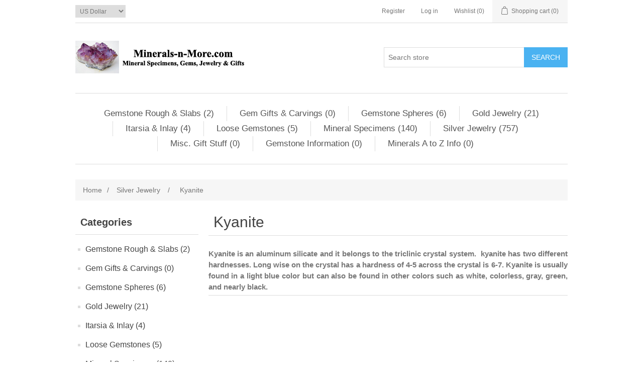

--- FILE ---
content_type: text/html; charset=utf-8
request_url: http://2525-11018.el-alt.com/kyanite-silver-jewelry
body_size: 13269
content:
<!DOCTYPE html><html lang=en class=html-category-page><head><title>Minerals-N-More.com | Rare Mineral Specimens for sale. Silver Jewelry set with the gemstone Kyanite</title><meta charset=UTF-8><meta name=description content="Silver Jewelry set with the gemstone Kyanite"><meta name=keywords content="kyanite,silver,jewelry,for sale"><meta name=generator content=nopCommerce><meta name=viewport content="width=device-width, initial-scale=1"><link href=/bundles/r3_arn7lqlgkkb-enyo4ix8teuduv8r_tawcmcuc_xk.min.css rel=stylesheet><body><div class=ajax-loading-block-window style=display:none></div><div id=dialog-notifications-success title=Notification style=display:none></div><div id=dialog-notifications-error title=Error style=display:none></div><div id=dialog-notifications-warning title=Warning style=display:none></div><div id=bar-notification class=bar-notification-container data-close=Close></div><!--[if lte IE 8]><div style=clear:both;height:59px;text-align:center;position:relative><a href=http://www.microsoft.com/windows/internet-explorer/default.aspx target=_blank> <img src=/Themes/DefaultClean/Content/images/ie_warning.jpg height=42 width=820 alt="You are using an outdated browser. For a faster, safer browsing experience, upgrade for free today."> </a></div><![endif]--><div class=master-wrapper-page><div class=header><div class=header-upper><div class=header-selectors-wrapper><div class=currency-selector><select id=customerCurrency name=customerCurrency onchange=setLocation(this.value) aria-label="Currency selector"><option selected value="http://2525-11018.el-alt.com/changecurrency/1?returnUrl=%2Fkyanite-silver-jewelry">US Dollar<option value="http://2525-11018.el-alt.com/changecurrency/6?returnUrl=%2Fkyanite-silver-jewelry">Euro</select></div></div><div class=header-links-wrapper><div class=header-links><ul><li><a href="/register?returnUrl=%2Fkyanite-silver-jewelry" class=ico-register>Register</a><li><a href="/login?returnUrl=%2Fkyanite-silver-jewelry" class=ico-login>Log in</a><li><a href=/wishlist class=ico-wishlist> <span class=wishlist-label>Wishlist</span> <span class=wishlist-qty>(0)</span> </a><li id=topcartlink><a href=/cart class=ico-cart> <span class=cart-label>Shopping cart</span> <span class=cart-qty>(0)</span> </a></ul></div><div id=flyout-cart class=flyout-cart><div class=mini-shopping-cart><div class=count>You have no items in your shopping cart.</div></div></div></div></div><div class=header-lower><div class=header-logo><a href="/"> <img alt=Minerals-n-More.com src=http://minerals-n-more.com/Themes/DefaultClean/Content/images/logo.png> </a></div><div class="search-box store-search-box"><form method=get id=small-search-box-form action=/search><input type=text class=search-box-text id=small-searchterms autocomplete=off name=q placeholder="Search store" aria-label="Search store"> <input type=submit class="button-1 search-box-button" value=Search></form></div></div></div><div class=header-menu><ul class="top-menu notmobile"><li><a href=/gemstone-rough-slabs>Gemstone Rough &amp; Slabs (2) </a><div class=sublist-toggle></div><ul class="sublist first-level"><li><a href=/agates-rough-slab>Agates (0) </a><li><a href=/jasper-gemstone-rough-slab-slices>Jaspers (0) </a><li><a href=/semi-precious-gemstone-rough-slabs>Gemstone - Other (2) </a></ul><li><a href=/gemstone-gifts>Gem Gifts &amp; Carvings (0) </a><li><a href=/gemstone-spheres>Gemstone Spheres (6) </a><div class=sublist-toggle></div><ul class="sublist first-level"><li><a href=/agate>Agate (0) </a><li><a href=/jasper-gemstone-spheres>Jasper (1) </a><li><a href=/sphere-obsidian-for-sale>Obsydian (0) </a><li><a href=/gemstone-spheres-for-sale>Other (1) </a><li><a href=/sphere-petrified-wood-for-sale>Petrified Wood (0) </a><li><a href=/quartz-spheres>Quartz (4) </a></ul><li><a href=/gold-jewelry-for-sale>Gold Jewelry (21) </a><div class=sublist-toggle></div><ul class="sublist first-level"><li><a href=/gold-jewelry-agate>Agate (1) </a><li><a href=/gold-jewelry-amethyst-for-sale>Amethyst (2) </a><li><a href=/gold-jewelry-azurite-malachite-chrysocolla-for-sale>Azurite, Malachite, Chrysocolla (2) </a><li><a href=/gold-jewelry-citrine-yellow-quartz-for-sale>Citrine &amp; Yellow Quartz (2) </a><li><a href=/gold-jewelry-druzy-for-sale>Druzy (1) </a><li><a href=/gold-jewelry-fire-opal-for-sale>Fire Opal (1) </a><li><a href=/gold-jewelry-garnet>Garnet (1) </a><li><a href=/gold-chains>Gold Chains (0) </a><li><a href=/gold-jewelry-included-quartz>Included &amp; Other Quartz (1) </a><li><a href=/gold-jewelry-lolite>Iolite (1) </a><li><a href=/gold-jewelry-jasper>Jasper (1) </a><li><a href=/gold-jewelry-lapis>Lapis (1) </a><li><a href=/gold-jewelry-sapphire-for-sale>Sapphire (2) </a><li><a href=/sunstone>Sunstone (1) </a><li><a href=/gold-jewelry-tanzanite>Tanzanite (2) </a><li><a href=/tiger-eye-tiger-iron-pietersite>Tiger Eye Tiger Iron Pietersite (1) </a><li><a href=/gold-jewelry-topaz>Topaz (1) </a><li><a href=/gold-jewelry-gemstone-turquoise>Turquoise (0) </a></ul><li><a href=/intarsia-and-inlay>Itarsia &amp; Inlay (4) </a><div class=sublist-toggle></div><ul class="sublist first-level"><li><a href=/gold-intarsia-inlay>Gold Intarsia &amp; Inlay (0) </a><li><a href=/intarsia-gemstones>Intarsia Gemstones (0) </a><li><a href=/silver-jewelry-intarsia-inlay>Silver Intarsia &amp; Inlay (4) </a></ul><li><a href=/loose-gemstones>Loose Gemstones (5) </a><div class=sublist-toggle></div><ul class="sublist first-level"><li><a href=/agate-cabs>Agate Cabs (3) </a><li><a href=/fire-stones>Fire Stones (0) </a><li><a href=/included-quartz>Included Quartz (0) </a><li><a href=/jasper-cabs>Jasper Cabs (1) </a><li><a href=/other-cabs>Other Cabs (1) </a><li><a href=/star-stones>Star Stones (0) </a><li><a href=/faceted-gems-a-h>Faceted Gems (A-H) (0) </a><li><a href=/faceted-gems-i-q>Faceted Gems (I-Q) (0) </a><li><a href=/faceted-gems-r-z>Faceted Gems (R-Z) (0) </a></ul><li><a href=/mineral-specimens>Mineral Specimens (140) </a><div class=sublist-toggle></div><ul class="sublist first-level"><li><a href=/rare-mineral-specimens-a-b>Minerals (A &amp; B) (23) </a><li><a href=/mineral-specimens-c-d-e>Minerals (C, D, E) (38) </a><li><a href=/mineral-specimens-f-g-h>Minerals (F, G, H) (19) </a><li><a href=/mineral-specimens-i-j-k>Minerals (I, J, K) (4) </a><li><a href=/mineral-specimens-l-m-n>Minerals (L, M, N) (10) </a><li><a href=/mineral-specimens-o-p-q>Minerals (O, P, Q) (33) </a><li><a href=/mineral-specimens-r-s-t>Minerals (R, S, T) (21) </a><li><a href=/mineral-specimens-u-v-w>Minerals (U, V, W) (7) </a><li><a href=/mineral-specimens-x-y-z>Minerals (X, Y, Z) (9) </a></ul><li><a href=/silver-jewelry-for-sale>Silver Jewelry (757) </a><div class=sublist-toggle></div><ul class="sublist first-level"><li><a href=/silver-jewelry-agate-for-sale>Agates (224) </a><div class=sublist-toggle></div><ul class=sublist><li><a href=/african-blue-lace-agate-silver-jewelry>African Blue Lace Agate (2) </a><li><a href=/silver-jewelry-botswana-agate>African Botswana Agate (7) </a><li><a href=/arizona-bloody-basin-plume-agate>Arizona Bloody Basin Plume Agate (5) </a><li><a href=/black-and-white-banded-agate-silver-pendant>Black and White Banded Agate (2) </a><li><a href=/brazillian-agate-silver-jewelry>Brazillian Agate (1) </a><li><a href=/silver-jewelry-california-calico-rose-agate>California Calico Rose Agate (2) </a><li><a href=/california-paul-bunyan-agate-silver-jewelry>California Paul Bunyan Agate (8) </a><li><a href=/carnelian-agate-silverjewelry>Carnelian Agate (0) </a><li><a href=/condor-agate-argentina-silver-jewelry>Condor Agate Argentina (3) </a><li><a href=/dendritic-agatejewelrysilver>Dendritic Agate (11) </a><li><a href=/idaho-graveyard-point-agate-silver-jewelry>Idaho &amp; Oregon Plume Agate (5) </a><li><a href=/idaho-prudent-man-plume-agate>Idaho Prudent Man Agate (21) </a><li><a href=/idaho-regency-rose-plume-agate-silver-jewelry>Idaho Regency Rose Plume Agate (16) </a><li><a href=/silver-jewelry-lake-superior-agate>Lake Superior Agate (2) </a><li><a href=/mexican-aqua-nueva-agate-silver-jewelry>Mexican Aqua Nueva Agate (4) </a><li><a href=/mexican-flame-agate-silver-jewelry>Mexican Flame Agate (13) </a><li><a href=/silver-jewelry-mexican-crazy-lace-agate>Mexican Crazy Lace Agate (23) </a><li><a href=/silver-jewelry-mexican-laguna-agate>Mexican Laguna Agate (5) </a><li><a href=/miscellaneous-agate-silver-jewelry>Miscellaneous Agate (1) </a><li><a href=/silver-jewelry-moss-agate>Miscellaneous Moss Agate (2) </a><li><a href=/montana-dryhead-agate-silver-jewelry>Montana Dryhead Agate (22) </a><li><a href=/montana-moss-agate-silver-jewelry>Montana Moss Agate (32) </a><li><a href=/silver-jewelry-oregon-eagle-rock-plume-agate>Oregon Eagle Rock Plume (1) </a><li><a href=/silver-jewelry-oregon-polka-dot-agate>Oregon Polka Dot Agate (0) </a><li><a href=/silver-jewelry-oregon-thunder-egg-thunderegg>Oregon Thunder Egg (14) </a><li><a href=/silver-jewelry-priday-plume-agate>Priday Plume Agate (0) </a><li><a href=/texas-woodward-ranch-agate>Texas Woodward Ranch Agate (11) </a></ul><li><a href=/black-onyx>Black Onyx (11) </a><li><a href=/chalcedony>Chalcedony (0) </a><li><a href=/chrysocolla-silver-jewelry>Chrysocolla (26) </a><li><a href=/chrysophrase>Chrysophrase (1) </a><li><a href=/covelite-silver-jewelry>Covelite (0) </a><li><a href=/death-valley-indian-paint-rock>Death Valley Indian Paint Rock (2) </a><li><a href=/druzy-gemstones>Druzy Gemstones (0) </a><li><a href=/fossilized-gems-silver-jewelry>Fossilized &amp; Petrified Gems (33) </a><div class=sublist-toggle></div><ul class=sublist><li><a href=/silver-jewelry-arizona-petrified-wood>Arizona Petrified Wood (0) </a><li><a href=/fossilized-coral-algae-silver-jewelry>Fossilized Coral &amp; Algae (9) </a><li><a href=/silver-jewelry-petrified-wood>Petrified Wood (11) </a><li><a href=/utah-agatized-fossilized-dinosaur-bone-silverjewelry>Utah Dinosaur Bone (13) </a></ul><li><a href=/australian-gaspyite-silver-jewelry>Gaspyite (0) </a><li><a href=/silver-jewelry-gemstones-chatoyant>Gemstones with Chatoyancy (39) </a><div class=sublist-toggle></div><ul class=sublist><li><a href=/aventurine>Aventurine (0) </a><li><a href=/russian-charoite-silver-jewelry>Russian Charoite (1) </a><li><a href=/gemstone-russian-seraphinite-silver-pendant>Russian Seraphinite (7) </a><li><a href=/sunstone-moonstone-labradorite>Sunstone Moonstone &amp; Labradorite (5) </a><li><a href=/silver-jewelry-tiger-eye-tiger-iron-pitersite-silkstone2>Tiger Eye, Tiger Iron, Pitersite &amp; Silkstone (26) </a></ul><li><a href=/gold-stone-other-glass>Gold Stone &amp; Other Glass (1) </a><li><a href=/hematite>Hematite (0) </a><li><a href=/silver-jewelry-howlite>Howlite (0) </a><li><a href=/lolite-2>Iolite (0) </a><li><a href=/jade>Jade (1) </a><li><a href=/jaspers-silver-jewelry>Jaspers (319) </a><div class=sublist-toggle></div><ul class=sublist><li><a href=/gemstone-jaspagate-silver-jewelry>JaspAgates (4) </a><li><a href=/african-queen-jasper-silver-jewelry>African Queen Jasper (1) </a><li><a href=/arizona-burrow-creek-jasper-silver-jewelry>Arizona Burrow Creek Jasper (2) </a><li><a href=/arizona-mushroom-jasper-silver-jewelry>Arizona Mushroom Jasper (9) </a><li><a href=/australian-mookaite-jasper-silver-jewelry>Australian Mookaite Jasper (3) </a><li><a href=/australian-rain-forest-jasper-silver-jewelry>Australian Rain Forest Jasper (9) </a><li><a href=/australian-noreena-jasper>Australian Noreena Jasper (3) </a><li><a href=/pilbara-jasper>Australian Pilbara Jasper (2) </a><li><a href=/gemstone-bloodstone-sterling-silver>Bloodstone (13) </a><li><a href=/brecciated-jasper-silver-jewelry>Brecciated Jasper (4) </a><li><a href=/oregon-carrisite-morrisonite-jasper-silver-jewelry>Carrisite &amp; Morrisonite Jaspers (47) </a><li><a href=/chinese-coffee-bean-jasper-silver-jewelry>Chinese Coffee Bean Jasper (4) </a><li><a href=/chinese-paint-brush-jasper-silver-jewelry>Chinese Paint Brush Jasper (2) </a><li><a href=/chinese-red-creek-jasper>Chinese Red Creek Jasper (14) </a><li><a href=/green-yellow-jasper>Green &amp; Yellow Jasper (3) </a><li><a href=/idaho-bruneau-jasper-silver-jewelry>Idaho Bruneau Jasper (27) </a><li><a href=/idaho-willow-creek-silver-jewelry>Idaho Willow Creek (7) </a><li><a href=/indian-king-cobra-jasper-silver-jewelry>Indian King Cobra Jasper (2) </a><li><a href=/madagascar-jaspers-silver-jewelry>Madagascar Jaspers (5) </a><li><a href=/madagascar-ocean-jasper-sailver-jewelry>Madagascar Ocean Jasper (13) </a><li><a href=/mexican-butterfly-wing-jasper>Mexican Butterfly Wing Jasper (5) </a><li><a href=/mexican-fantasy-jasper-silver-jewelry>Mexican Fantasy Jasper (3) </a><li><a href=/mexican-imperial-jasper-silver-jewelry>Mexican Imperial Jasper (23) </a><li><a href=/miscellaneous-jasper-silver-jewelry>Miscellaneous Jasper (2) </a><li><a href=/california-morgan-hill-poppy-jasper>Morgan Hill Poppy Jasper (2) </a><li><a href=/new-mexico-apache-jasper-silver-jewelry>New Mexico Apache Jasper (21) </a><li><a href=/oregon-biggs-jasper-silver-jewelry>Oregon Biggs Jasper (8) </a><li><a href=/oregon-deschutes-picture-jasper-silver-jewelry>Oregon Deschutes Jasper (14) </a><li><a href=/owyhee-picture-jasper-silver-jewelry>Owyhee Picture Jasper (67) </a></ul><li><a href=/kyanite-silver-jewelry>Kyanite (0) </a><li><a href=/lapis-2>Lapis (1) </a><li><a href=/magnesite>Magnesite (0) </a><div class=sublist-toggle></div><ul class=sublist><li><a href=/arizona-wild-horse-magnesite>Arizona Wild Horse Magnesite (0) </a></ul><li><a href=/malachite-silver-jewelry>Malachite (7) </a><li><a href=/mexican-tabasco-geode>Mexican Tabasco Geode (0) </a><li><a href=/mixed-stone-jewelry>Mixed Stones (3) </a><li><a href=/obsidian>Obsidian (4) </a><div class=sublist-toggle></div><ul class=sublist><li><a href=/mahogany-obsidian-silver-jewelry>Mahogany Obsidian (3) </a><li><a href=/snowflake-obsidian>Snowflake Obsidian (1) </a></ul><li><a href=/organic-gems>Organic Gems (3) </a><div class=sublist-toggle></div><ul class=sublist><li><a href=/amber>Amber (1) </a><li><a href=/coral-shell>Coral &amp; Shell (1) </a><li><a href=/peral>Peral (1) </a><li><a href=/bone-ivory>Bone &amp; Ivory (0) </a></ul><li><a href=/opal-silver-jewelry>Opal (6) </a><div class=sublist-toggle></div><ul class=sublist><li><a href=/common-opal-silver-jewelry>Common Opal (4) </a><li><a href=/created-opal>Created Opal (0) </a><li><a href=/precious-opal-silver-jewelry>Precious Opal (2) </a></ul><li><a href=/picasso-marble-silver-jewelry>Picasso Marble (15) </a><li><a href=/prehnite>Prehnite (0) </a><li><a href=/quartz-2>Quartz (5) </a><div class=sublist-toggle></div><ul class=sublist><li><a href=/amethyst-silver-jewelry>Amethyst (4) </a><li><a href=/citrine-sterling-jewelry>Citrine (1) </a><li><a href=/clear-or-white-quartz>Crystal Quartz (0) </a><li><a href=/included-quartz-3>Included Quartz (0) </a><li><a href=/prasiolite>Prasiolite (0) </a><li><a href=/rose-quartz>Rose Quartz (0) </a><li><a href=/sacred-seven-quartz>Sacred Seven Quartz (0) </a><li><a href=/smoke-quartz>Smoke Quartz (0) </a></ul><li><a href=/gemstone-pink-rhodochrocite-silver-sterling-925-jewelry>Rhodochrocite (5) </a><li><a href=/rhodonite>Rhodonite (2) </a><li><a href=/gemstone-rhyolite-silver-jewelry>Rhyolite (7) </a><div class=sublist-toggle></div><ul class=sublist><li><a href=/mexico-birdseye-rhyolite-silver-jewelry>Mexican Birdseye Rhyolite (3) </a><li><a href=/oregon-ochoco-birdseye-rhyolite>Ochoco Birdseye Rhyolite (2) </a><li><a href=/montana-wonder-stone-silver-jewelry>Wonder Stone (2) </a></ul><li><a href=/ruby-zoisite>Ruby &amp; Zoisite (0) </a><li><a href=/septarian-gronates>Septarian Gronates (0) </a><li><a href=/silver-chains>Silver Chains (0) </a><li><a href=/silver-no-stones>Silver No Stones (0) </a><li><a href=/gemstone-sodalite-silver-jewelry>Sodalite (3) </a><li><a href=/star-stones-2>Star Stones (0) </a><li><a href=/gemstonesugilite-silver-jewelry>Sugilite (0) </a><li><a href=/gemstone-utah-tiffany-stone-silver-jewelry>Tiffany Stone (10) </a><li><a href=/sterling-silver-jewelry-turquoise-2>Turquoise (23) </a><div class=sublist-toggle></div><ul class=sublist><li><a href=/turquoise-american>Turquoise American (12) </a><li><a href=/turquoise-chinese>Turquoise Chinese (6) </a><li><a href=/turquoise-miscelaneous>Turquoise Misc (1) </a><li><a href=/turquoise-tibetan>Turquoise Tibetan (4) </a></ul><li><a href=/unakite>Unakite (10) </a><li><a href=/variscite-silver-jewelry>Variscite (1) </a><li><a href=/silver-pendant-variquoise-nevada>Variquoise (1) </a><li><a href=/wascoite-silver-jewelry>Wascoite (0) </a></ul><li><a href=/misc-gift-stuff>Misc. Gift Stuff (0) </a><li><a href=/gemstone-information>Gemstone Information (0) </a><li><a href=/minerals-a-to-z-info>Minerals A to Z Info (0) </a></ul><div class=menu-toggle>Categories</div><ul class="top-menu mobile"><li><a href=/gemstone-rough-slabs>Gemstone Rough &amp; Slabs (2) </a><div class=sublist-toggle></div><ul class="sublist first-level"><li><a href=/agates-rough-slab>Agates (0) </a><li><a href=/jasper-gemstone-rough-slab-slices>Jaspers (0) </a><li><a href=/semi-precious-gemstone-rough-slabs>Gemstone - Other (2) </a></ul><li><a href=/gemstone-gifts>Gem Gifts &amp; Carvings (0) </a><li><a href=/gemstone-spheres>Gemstone Spheres (6) </a><div class=sublist-toggle></div><ul class="sublist first-level"><li><a href=/agate>Agate (0) </a><li><a href=/jasper-gemstone-spheres>Jasper (1) </a><li><a href=/sphere-obsidian-for-sale>Obsydian (0) </a><li><a href=/gemstone-spheres-for-sale>Other (1) </a><li><a href=/sphere-petrified-wood-for-sale>Petrified Wood (0) </a><li><a href=/quartz-spheres>Quartz (4) </a></ul><li><a href=/gold-jewelry-for-sale>Gold Jewelry (21) </a><div class=sublist-toggle></div><ul class="sublist first-level"><li><a href=/gold-jewelry-agate>Agate (1) </a><li><a href=/gold-jewelry-amethyst-for-sale>Amethyst (2) </a><li><a href=/gold-jewelry-azurite-malachite-chrysocolla-for-sale>Azurite, Malachite, Chrysocolla (2) </a><li><a href=/gold-jewelry-citrine-yellow-quartz-for-sale>Citrine &amp; Yellow Quartz (2) </a><li><a href=/gold-jewelry-druzy-for-sale>Druzy (1) </a><li><a href=/gold-jewelry-fire-opal-for-sale>Fire Opal (1) </a><li><a href=/gold-jewelry-garnet>Garnet (1) </a><li><a href=/gold-chains>Gold Chains (0) </a><li><a href=/gold-jewelry-included-quartz>Included &amp; Other Quartz (1) </a><li><a href=/gold-jewelry-lolite>Iolite (1) </a><li><a href=/gold-jewelry-jasper>Jasper (1) </a><li><a href=/gold-jewelry-lapis>Lapis (1) </a><li><a href=/gold-jewelry-sapphire-for-sale>Sapphire (2) </a><li><a href=/sunstone>Sunstone (1) </a><li><a href=/gold-jewelry-tanzanite>Tanzanite (2) </a><li><a href=/tiger-eye-tiger-iron-pietersite>Tiger Eye Tiger Iron Pietersite (1) </a><li><a href=/gold-jewelry-topaz>Topaz (1) </a><li><a href=/gold-jewelry-gemstone-turquoise>Turquoise (0) </a></ul><li><a href=/intarsia-and-inlay>Itarsia &amp; Inlay (4) </a><div class=sublist-toggle></div><ul class="sublist first-level"><li><a href=/gold-intarsia-inlay>Gold Intarsia &amp; Inlay (0) </a><li><a href=/intarsia-gemstones>Intarsia Gemstones (0) </a><li><a href=/silver-jewelry-intarsia-inlay>Silver Intarsia &amp; Inlay (4) </a></ul><li><a href=/loose-gemstones>Loose Gemstones (5) </a><div class=sublist-toggle></div><ul class="sublist first-level"><li><a href=/agate-cabs>Agate Cabs (3) </a><li><a href=/fire-stones>Fire Stones (0) </a><li><a href=/included-quartz>Included Quartz (0) </a><li><a href=/jasper-cabs>Jasper Cabs (1) </a><li><a href=/other-cabs>Other Cabs (1) </a><li><a href=/star-stones>Star Stones (0) </a><li><a href=/faceted-gems-a-h>Faceted Gems (A-H) (0) </a><li><a href=/faceted-gems-i-q>Faceted Gems (I-Q) (0) </a><li><a href=/faceted-gems-r-z>Faceted Gems (R-Z) (0) </a></ul><li><a href=/mineral-specimens>Mineral Specimens (140) </a><div class=sublist-toggle></div><ul class="sublist first-level"><li><a href=/rare-mineral-specimens-a-b>Minerals (A &amp; B) (23) </a><li><a href=/mineral-specimens-c-d-e>Minerals (C, D, E) (38) </a><li><a href=/mineral-specimens-f-g-h>Minerals (F, G, H) (19) </a><li><a href=/mineral-specimens-i-j-k>Minerals (I, J, K) (4) </a><li><a href=/mineral-specimens-l-m-n>Minerals (L, M, N) (10) </a><li><a href=/mineral-specimens-o-p-q>Minerals (O, P, Q) (33) </a><li><a href=/mineral-specimens-r-s-t>Minerals (R, S, T) (21) </a><li><a href=/mineral-specimens-u-v-w>Minerals (U, V, W) (7) </a><li><a href=/mineral-specimens-x-y-z>Minerals (X, Y, Z) (9) </a></ul><li><a href=/silver-jewelry-for-sale>Silver Jewelry (757) </a><div class=sublist-toggle></div><ul class="sublist first-level"><li><a href=/silver-jewelry-agate-for-sale>Agates (224) </a><div class=sublist-toggle></div><ul class=sublist><li><a href=/african-blue-lace-agate-silver-jewelry>African Blue Lace Agate (2) </a><li><a href=/silver-jewelry-botswana-agate>African Botswana Agate (7) </a><li><a href=/arizona-bloody-basin-plume-agate>Arizona Bloody Basin Plume Agate (5) </a><li><a href=/black-and-white-banded-agate-silver-pendant>Black and White Banded Agate (2) </a><li><a href=/brazillian-agate-silver-jewelry>Brazillian Agate (1) </a><li><a href=/silver-jewelry-california-calico-rose-agate>California Calico Rose Agate (2) </a><li><a href=/california-paul-bunyan-agate-silver-jewelry>California Paul Bunyan Agate (8) </a><li><a href=/carnelian-agate-silverjewelry>Carnelian Agate (0) </a><li><a href=/condor-agate-argentina-silver-jewelry>Condor Agate Argentina (3) </a><li><a href=/dendritic-agatejewelrysilver>Dendritic Agate (11) </a><li><a href=/idaho-graveyard-point-agate-silver-jewelry>Idaho &amp; Oregon Plume Agate (5) </a><li><a href=/idaho-prudent-man-plume-agate>Idaho Prudent Man Agate (21) </a><li><a href=/idaho-regency-rose-plume-agate-silver-jewelry>Idaho Regency Rose Plume Agate (16) </a><li><a href=/silver-jewelry-lake-superior-agate>Lake Superior Agate (2) </a><li><a href=/mexican-aqua-nueva-agate-silver-jewelry>Mexican Aqua Nueva Agate (4) </a><li><a href=/mexican-flame-agate-silver-jewelry>Mexican Flame Agate (13) </a><li><a href=/silver-jewelry-mexican-crazy-lace-agate>Mexican Crazy Lace Agate (23) </a><li><a href=/silver-jewelry-mexican-laguna-agate>Mexican Laguna Agate (5) </a><li><a href=/miscellaneous-agate-silver-jewelry>Miscellaneous Agate (1) </a><li><a href=/silver-jewelry-moss-agate>Miscellaneous Moss Agate (2) </a><li><a href=/california-horse-canyon-moss-agate-silver-jewelry>California Horse Canyon Moss Agate (11) </a><li><a href=/montana-dryhead-agate-silver-jewelry>Montana Dryhead Agate (22) </a><li><a href=/montana-moss-agate-silver-jewelry>Montana Moss Agate (32) </a><li><a href=/silver-jewelry-oregon-eagle-rock-plume-agate>Oregon Eagle Rock Plume (1) </a><li><a href=/silver-jewelry-oregon-polka-dot-agate>Oregon Polka Dot Agate (0) </a><li><a href=/silver-jewelry-oregon-thunder-egg-thunderegg>Oregon Thunder Egg (14) </a><li><a href=/silver-jewelry-priday-plume-agate>Priday Plume Agate (0) </a><li><a href=/texas-woodward-ranch-agate>Texas Woodward Ranch Agate (11) </a></ul><li><a href=/black-onyx>Black Onyx (11) </a><li><a href=/chalcedony>Chalcedony (0) </a><li><a href=/chrysocolla-silver-jewelry>Chrysocolla (26) </a><li><a href=/chrysophrase>Chrysophrase (1) </a><li><a href=/covelite-silver-jewelry>Covelite (0) </a><li><a href=/death-valley-indian-paint-rock>Death Valley Indian Paint Rock (2) </a><li><a href=/druzy-gemstones>Druzy Gemstones (0) </a><li><a href=/fossilized-gems-silver-jewelry>Fossilized &amp; Petrified Gems (33) </a><div class=sublist-toggle></div><ul class=sublist><li><a href=/silver-jewelry-arizona-petrified-wood>Arizona Petrified Wood (0) </a><li><a href=/fossilized-coral-algae-silver-jewelry>Fossilized Coral &amp; Algae (9) </a><li><a href=/silver-jewelry-petrified-wood>Petrified Wood (11) </a><li><a href=/utah-agatized-fossilized-dinosaur-bone-silverjewelry>Utah Dinosaur Bone (13) </a></ul><li><a href=/australian-gaspyite-silver-jewelry>Gaspyite (0) </a><li><a href=/silver-jewelry-gemstones-chatoyant>Gemstones with Chatoyancy (39) </a><div class=sublist-toggle></div><ul class=sublist><li><a href=/aventurine>Aventurine (0) </a><li><a href=/russian-charoite-silver-jewelry>Russian Charoite (1) </a><li><a href=/gemstone-russian-seraphinite-silver-pendant>Russian Seraphinite (7) </a><li><a href=/sunstone-moonstone-labradorite>Sunstone Moonstone &amp; Labradorite (5) </a><li><a href=/silver-jewelry-tiger-eye-tiger-iron-pitersite-silkstone2>Tiger Eye, Tiger Iron, Pitersite &amp; Silkstone (26) </a></ul><li><a href=/gold-stone-other-glass>Gold Stone &amp; Other Glass (1) </a><li><a href=/hematite>Hematite (0) </a><li><a href=/silver-jewelry-howlite>Howlite (0) </a><li><a href=/lolite-2>Iolite (0) </a><li><a href=/jade>Jade (1) </a><li><a href=/jaspers-silver-jewelry>Jaspers (319) </a><div class=sublist-toggle></div><ul class=sublist><li><a href=/gemstone-jaspagate-silver-jewelry>JaspAgates (4) </a><li><a href=/african-queen-jasper-silver-jewelry>African Queen Jasper (1) </a><li><a href=/arizona-burrow-creek-jasper-silver-jewelry>Arizona Burrow Creek Jasper (2) </a><li><a href=/arizona-mushroom-jasper-silver-jewelry>Arizona Mushroom Jasper (9) </a><li><a href=/australian-mookaite-jasper-silver-jewelry>Australian Mookaite Jasper (3) </a><li><a href=/australian-rain-forest-jasper-silver-jewelry>Australian Rain Forest Jasper (9) </a><li><a href=/australian-noreena-jasper>Australian Noreena Jasper (3) </a><li><a href=/pilbara-jasper>Australian Pilbara Jasper (2) </a><li><a href=/gemstone-bloodstone-sterling-silver>Bloodstone (13) </a><li><a href=/brecciated-jasper-silver-jewelry>Brecciated Jasper (4) </a><li><a href=/oregon-carrisite-morrisonite-jasper-silver-jewelry>Carrisite &amp; Morrisonite Jaspers (47) </a><li><a href=/chinese-coffee-bean-jasper-silver-jewelry>Chinese Coffee Bean Jasper (4) </a><li><a href=/chinese-paint-brush-jasper-silver-jewelry>Chinese Paint Brush Jasper (2) </a><li><a href=/chinese-red-creek-jasper>Chinese Red Creek Jasper (14) </a><li><a href=/green-yellow-jasper>Green &amp; Yellow Jasper (3) </a><li><a href=/idaho-bruneau-jasper-silver-jewelry>Idaho Bruneau Jasper (27) </a><li><a href=/idaho-willow-creek-silver-jewelry>Idaho Willow Creek (7) </a><li><a href=/indian-king-cobra-jasper-silver-jewelry>Indian King Cobra Jasper (2) </a><li><a href=/madagascar-jaspers-silver-jewelry>Madagascar Jaspers (5) </a><li><a href=/madagascar-ocean-jasper-sailver-jewelry>Madagascar Ocean Jasper (13) </a><li><a href=/mexican-butterfly-wing-jasper>Mexican Butterfly Wing Jasper (5) </a><li><a href=/mexican-fantasy-jasper-silver-jewelry>Mexican Fantasy Jasper (3) </a><li><a href=/mexican-imperial-jasper-silver-jewelry>Mexican Imperial Jasper (23) </a><li><a href=/miscellaneous-jasper-silver-jewelry>Miscellaneous Jasper (2) </a><li><a href=/california-morgan-hill-poppy-jasper>Morgan Hill Poppy Jasper (2) </a><li><a href=/new-mexico-apache-jasper-silver-jewelry>New Mexico Apache Jasper (21) </a><li><a href=/oregon-biggs-jasper-silver-jewelry>Oregon Biggs Jasper (8) </a><li><a href=/oregon-deschutes-picture-jasper-silver-jewelry>Oregon Deschutes Jasper (14) </a><li><a href=/owyhee-picture-jasper-silver-jewelry>Owyhee Picture Jasper (67) </a></ul><li><a href=/kyanite-silver-jewelry>Kyanite (0) </a><li><a href=/lapis-2>Lapis (1) </a><li><a href=/magnesite>Magnesite (0) </a><div class=sublist-toggle></div><ul class=sublist><li><a href=/arizona-wild-horse-magnesite>Arizona Wild Horse Magnesite (0) </a></ul><li><a href=/malachite-silver-jewelry>Malachite (7) </a><li><a href=/mexican-tabasco-geode>Mexican Tabasco Geode (0) </a><li><a href=/mixed-stone-jewelry>Mixed Stones (3) </a><li><a href=/obsidian>Obsidian (4) </a><div class=sublist-toggle></div><ul class=sublist><li><a href=/mahogany-obsidian-silver-jewelry>Mahogany Obsidian (3) </a><li><a href=/snowflake-obsidian>Snowflake Obsidian (1) </a></ul><li><a href=/organic-gems>Organic Gems (3) </a><div class=sublist-toggle></div><ul class=sublist><li><a href=/amber>Amber (1) </a><li><a href=/coral-shell>Coral &amp; Shell (1) </a><li><a href=/peral>Peral (1) </a><li><a href=/bone-ivory>Bone &amp; Ivory (0) </a></ul><li><a href=/opal-silver-jewelry>Opal (6) </a><div class=sublist-toggle></div><ul class=sublist><li><a href=/common-opal-silver-jewelry>Common Opal (4) </a><li><a href=/created-opal>Created Opal (0) </a><li><a href=/precious-opal-silver-jewelry>Precious Opal (2) </a></ul><li><a href=/picasso-marble-silver-jewelry>Picasso Marble (15) </a><li><a href=/prehnite>Prehnite (0) </a><li><a href=/quartz-2>Quartz (5) </a><div class=sublist-toggle></div><ul class=sublist><li><a href=/amethyst-silver-jewelry>Amethyst (4) </a><li><a href=/citrine-sterling-jewelry>Citrine (1) </a><li><a href=/clear-or-white-quartz>Crystal Quartz (0) </a><li><a href=/included-quartz-3>Included Quartz (0) </a><li><a href=/prasiolite>Prasiolite (0) </a><li><a href=/rose-quartz>Rose Quartz (0) </a><li><a href=/sacred-seven-quartz>Sacred Seven Quartz (0) </a><li><a href=/smoke-quartz>Smoke Quartz (0) </a></ul><li><a href=/gemstone-pink-rhodochrocite-silver-sterling-925-jewelry>Rhodochrocite (5) </a><li><a href=/rhodonite>Rhodonite (2) </a><li><a href=/gemstone-rhyolite-silver-jewelry>Rhyolite (7) </a><div class=sublist-toggle></div><ul class=sublist><li><a href=/mexico-birdseye-rhyolite-silver-jewelry>Mexican Birdseye Rhyolite (3) </a><li><a href=/oregon-ochoco-birdseye-rhyolite>Ochoco Birdseye Rhyolite (2) </a><li><a href=/montana-wonder-stone-silver-jewelry>Wonder Stone (2) </a></ul><li><a href=/ruby-zoisite>Ruby &amp; Zoisite (0) </a><li><a href=/septarian-gronates>Septarian Gronates (0) </a><li><a href=/silver-chains>Silver Chains (0) </a><li><a href=/silver-no-stones>Silver No Stones (0) </a><li><a href=/gemstone-sodalite-silver-jewelry>Sodalite (3) </a><li><a href=/star-stones-2>Star Stones (0) </a><li><a href=/gemstonesugilite-silver-jewelry>Sugilite (0) </a><li><a href=/gemstone-utah-tiffany-stone-silver-jewelry>Tiffany Stone (10) </a><li><a href=/sterling-silver-jewelry-turquoise-2>Turquoise (23) </a><div class=sublist-toggle></div><ul class=sublist><li><a href=/turquoise-american>Turquoise American (12) </a><li><a href=/turquoise-chinese>Turquoise Chinese (6) </a><li><a href=/turquoise-miscelaneous>Turquoise Misc (1) </a><li><a href=/turquoise-tibetan>Turquoise Tibetan (4) </a></ul><li><a href=/unakite>Unakite (10) </a><li><a href=/variscite-silver-jewelry>Variscite (1) </a><li><a href=/silver-pendant-variquoise-nevada>Variquoise (1) </a><li><a href=/wascoite-silver-jewelry>Wascoite (0) </a></ul><li><a href=/gift-cards>Gift Cards (3) </a><li><a href=/misc-gift-stuff>Misc. Gift Stuff (0) </a><li><a href=/gemstone-information>Gemstone Information (0) </a><li><a href=/minerals-a-to-z-info>Minerals A to Z Info (0) </a></ul></div><div class=master-wrapper-content><div class=breadcrumb><ul itemscope itemtype=http://schema.org/BreadcrumbList><li><a href="/" title=Home>Home</a> <span class=delimiter>/</span><li itemprop=itemListElement itemscope itemtype=http://schema.org/ListItem><a href=/silver-jewelry-for-sale title="Silver Jewelry" itemprop=item> <span itemprop=name>Silver Jewelry</span> </a> <span class=delimiter>/</span><meta itemprop=position content=1><li itemprop=itemListElement itemscope itemtype=http://schema.org/ListItem><strong class=current-item itemprop=name>Kyanite</strong> <span itemprop=item itemscope itemtype=http://schema.org/Thing id=/kyanite-silver-jewelry> </span><meta itemprop=position content=2></ul></div><div class=master-column-wrapper><div class=side-2><div class="block block-category-navigation"><div class=title><strong>Categories</strong></div><div class=listbox><ul class=list><li class=inactive><a href=/gemstone-rough-slabs>Gemstone Rough &amp; Slabs (2) </a><li class=inactive><a href=/gemstone-gifts>Gem Gifts &amp; Carvings (0) </a><li class=inactive><a href=/gemstone-spheres>Gemstone Spheres (6) </a><li class=inactive><a href=/gold-jewelry-for-sale>Gold Jewelry (21) </a><li class=inactive><a href=/intarsia-and-inlay>Itarsia &amp; Inlay (4) </a><li class=inactive><a href=/loose-gemstones>Loose Gemstones (5) </a><li class=inactive><a href=/mineral-specimens>Mineral Specimens (140) </a><li class=active><a href=/silver-jewelry-for-sale>Silver Jewelry (757) </a><ul class=sublist><li class=inactive><a href=/silver-jewelry-agate-for-sale>Agates (224) </a><li class=inactive><a href=/black-onyx>Black Onyx (11) </a><li class=inactive><a href=/chalcedony>Chalcedony (0) </a><li class=inactive><a href=/chrysocolla-silver-jewelry>Chrysocolla (26) </a><li class=inactive><a href=/chrysophrase>Chrysophrase (1) </a><li class=inactive><a href=/covelite-silver-jewelry>Covelite (0) </a><li class=inactive><a href=/death-valley-indian-paint-rock>Death Valley Indian Paint Rock (2) </a><li class=inactive><a href=/druzy-gemstones>Druzy Gemstones (0) </a><li class=inactive><a href=/fossilized-gems-silver-jewelry>Fossilized &amp; Petrified Gems (33) </a><li class=inactive><a href=/australian-gaspyite-silver-jewelry>Gaspyite (0) </a><li class=inactive><a href=/silver-jewelry-gemstones-chatoyant>Gemstones with Chatoyancy (39) </a><li class=inactive><a href=/gold-stone-other-glass>Gold Stone &amp; Other Glass (1) </a><li class=inactive><a href=/hematite>Hematite (0) </a><li class=inactive><a href=/silver-jewelry-howlite>Howlite (0) </a><li class=inactive><a href=/lolite-2>Iolite (0) </a><li class=inactive><a href=/jade>Jade (1) </a><li class=inactive><a href=/jaspers-silver-jewelry>Jaspers (319) </a><li class="active last"><a href=/kyanite-silver-jewelry>Kyanite (0) </a><li class=inactive><a href=/lapis-2>Lapis (1) </a><li class=inactive><a href=/magnesite>Magnesite (0) </a><li class=inactive><a href=/malachite-silver-jewelry>Malachite (7) </a><li class=inactive><a href=/mexican-tabasco-geode>Mexican Tabasco Geode (0) </a><li class=inactive><a href=/mixed-stone-jewelry>Mixed Stones (3) </a><li class=inactive><a href=/obsidian>Obsidian (4) </a><li class=inactive><a href=/organic-gems>Organic Gems (3) </a><li class=inactive><a href=/opal-silver-jewelry>Opal (6) </a><li class=inactive><a href=/picasso-marble-silver-jewelry>Picasso Marble (15) </a><li class=inactive><a href=/prehnite>Prehnite (0) </a><li class=inactive><a href=/quartz-2>Quartz (5) </a><li class=inactive><a href=/gemstone-pink-rhodochrocite-silver-sterling-925-jewelry>Rhodochrocite (5) </a><li class=inactive><a href=/rhodonite>Rhodonite (2) </a><li class=inactive><a href=/gemstone-rhyolite-silver-jewelry>Rhyolite (7) </a><li class=inactive><a href=/ruby-zoisite>Ruby &amp; Zoisite (0) </a><li class=inactive><a href=/septarian-gronates>Septarian Gronates (0) </a><li class=inactive><a href=/silver-chains>Silver Chains (0) </a><li class=inactive><a href=/silver-no-stones>Silver No Stones (0) </a><li class=inactive><a href=/gemstone-sodalite-silver-jewelry>Sodalite (3) </a><li class=inactive><a href=/star-stones-2>Star Stones (0) </a><li class=inactive><a href=/gemstonesugilite-silver-jewelry>Sugilite (0) </a><li class=inactive><a href=/gemstone-utah-tiffany-stone-silver-jewelry>Tiffany Stone (10) </a><li class=inactive><a href=/sterling-silver-jewelry-turquoise-2>Turquoise (23) </a><li class=inactive><a href=/unakite>Unakite (10) </a><li class=inactive><a href=/variscite-silver-jewelry>Variscite (1) </a><li class=inactive><a href=/silver-pendant-variquoise-nevada>Variquoise (1) </a><li class=inactive><a href=/wascoite-silver-jewelry>Wascoite (0) </a></ul><li class=inactive><a href=/gift-cards>Gift Cards (3) </a><li class=inactive><a href=/misc-gift-stuff>Misc. Gift Stuff (0) </a><li class=inactive><a href=/gemstone-information>Gemstone Information (0) </a><li class=inactive><a href=/minerals-a-to-z-info>Minerals A to Z Info (0) </a></ul></div></div><div class="block block-manufacturer-navigation"><div class=title><strong>Manufacturers</strong></div><div class=listbox><ul class=list><li class=inactive><a href=/minerals-n-more>Minerals-n-More</a></ul></div></div><div class="block block-popular-tags"><div class=title><strong>Popular tags</strong></div><div class=listbox><div class=tags><ul><li><a href=/gift style=font-size:90%>gift</a><li><a href=/gp-257 style=font-size:90%>GP-257</a><li><a href=/nice style=font-size:90%>nice</a></ul></div></div></div></div><div class=center-2><div class="page category-page"><div class=page-title><h1>Kyanite</h1></div><div class=page-body><div class=category-description><p><span style=font-size:11pt><strong>Kyanite is an aluminum silicate and it belongs to the triclinic crystal system. &nbsp;kyanite has two different hardnesses. Long wise on the crystal has a hardness of 4-5 across the crystal is 6-7. Kyanite is usually found in a light blue color but can also be found in other colors such as white, colorless, gray, green, and nearly black.</strong></span></div><div class=product-filters></div></div></div></div></div></div><div class=footer><div class=footer-upper><div class="footer-block information"><div class=title><strong>Information</strong></div><ul class=list><li><a href=/sitemap>Sitemap</a><li><a href=/contactus-2></a><li><a href=/welcome-to-our-store>Welcome to Minerals-n-More</a><li><a href=/shipping-returns>Shipping &amp; returns</a><li><a href=/privacy-notice>Privacy notice</a><li><a href=/conditions-of-use>Conditions of Use</a><li><a href=/about-us>About us</a><li><a href=/contactus>Contact us</a></ul></div><div class="footer-block customer-service"><div class=title><strong>Customer service</strong></div><ul class=list><li><a href=/search>Search</a><li><a href=/news>News</a><li><a href=/blog>Blog</a><li><a href=/recentlyviewedproducts>Recently viewed products</a><li><a href=/compareproducts>Compare products list</a><li><a href=/newproducts>New products</a></ul></div><div class="footer-block my-account"><div class=title><strong>My account</strong></div><ul class=list><li><a href=/customer/info>My account</a><li><a href=/order/history>Orders</a><li><a href=/customer/addresses>Addresses</a><li><a href=/cart>Shopping cart</a><li><a href=/wishlist>Wishlist</a><li><a href=/vendor/apply>Apply for vendor account</a></ul></div><div class="footer-block follow-us"><div class=social><div class=title><strong>Follow us</strong></div><ul class=networks><li class=facebook><a href="https://www.facebook.com/GoldenArtsJewelry/" target=_blank>Facebook</a><li class=rss><a href=/news/rss/1>RSS</a></ul></div><div class=newsletter><div class=title><strong>Newsletter</strong></div><div class=newsletter-subscribe id=newsletter-subscribe-block><div class=newsletter-email><input id=newsletter-email class=newsletter-subscribe-text placeholder="Enter your email here..." aria-label="Sign up for our newsletter" type=email name=NewsletterEmail> <input type=button value=Subscribe id=newsletter-subscribe-button class="button-1 newsletter-subscribe-button"></div><div class=newsletter-validation><span id=subscribe-loading-progress style=display:none class=please-wait>Wait...</span> <span class=field-validation-valid data-valmsg-for=NewsletterEmail data-valmsg-replace=true></span></div></div><div class=newsletter-result id=newsletter-result-block></div></div></div></div><div class=footer-lower><div class=footer-info><span class=footer-disclaimer>Copyright &copy; 2026 Minerals-n-More.com. All rights reserved.</span></div><div class=footer-powered-by>Powered by <a href="https://www.nopcommerce.com/">nopCommerce</a></div></div></div></div><script src=/lib/jquery/jquery-3.4.1.min.js></script><script src=/lib/jquery-validate/jquery.validate-v1.19.1/jquery.validate.min.js></script><script src=/lib/jquery-validate/jquery.validate.unobtrusive-v3.2.11/jquery.validate.unobtrusive.min.js></script><script src=/lib/jquery-ui/jquery-ui-1.12.1.custom/jquery-ui.min.js></script><script src=/lib/jquery-migrate/jquery-migrate-3.1.0.min.js></script><script src=/js/public.common.js></script><script src=/js/public.ajaxcart.js></script><script src=/js/public.countryselect.js></script><script>$(document).ready(function(){$(".header").on("mouseenter","#topcartlink",function(){$("#flyout-cart").addClass("active")});$(".header").on("mouseleave","#topcartlink",function(){$("#flyout-cart").removeClass("active")});$(".header").on("mouseenter","#flyout-cart",function(){$("#flyout-cart").addClass("active")});$(".header").on("mouseleave","#flyout-cart",function(){$("#flyout-cart").removeClass("active")})})</script><script>$("#small-search-box-form").on("submit",function(n){$("#small-searchterms").val()==""&&(alert("Please enter some search keyword"),$("#small-searchterms").focus(),n.preventDefault())})</script><script>$(document).ready(function(){var n,t;$("#small-searchterms").autocomplete({delay:500,minLength:3,source:"/catalog/searchtermautocomplete",appendTo:".search-box",select:function(n,t){return $("#small-searchterms").val(t.item.label),setLocation(t.item.producturl),!1},open:function(){n&&(t=document.getElementById("small-searchterms").value,$(".ui-autocomplete").append('<li class="ui-menu-item" role="presentation"><a href="/search?q='+t+'">View all results...<\/a><\/li>'))}}).data("ui-autocomplete")._renderItem=function(t,i){var r=i.label;return n=i.showlinktoresultsearch,r=htmlEncode(r),$("<li><\/li>").data("item.autocomplete",i).append("<a><span>"+r+"<\/span><\/a>").appendTo(t)}})</script><script>var localized_data={AjaxCartFailure:"Failed to add the product. Please refresh the page and try one more time."};AjaxCart.init(!1,".header-links .cart-qty",".header-links .wishlist-qty","#flyout-cart",localized_data)</script><script>$(document).ready(function(){$(".menu-toggle").on("click",function(){$(this).siblings(".top-menu.mobile").slideToggle("slow")});$(".top-menu.mobile .sublist-toggle").on("click",function(){$(this).siblings(".sublist").slideToggle("slow")})})</script><script>function newsletter_subscribe(n){var t=$("#subscribe-loading-progress"),i;t.show();i={subscribe:n,email:$("#newsletter-email").val()};$.ajax({cache:!1,type:"POST",url:"/subscribenewsletter",data:i,success:function(n){$("#newsletter-result-block").html(n.Result);n.Success?($("#newsletter-subscribe-block").hide(),$("#newsletter-result-block").show()):$("#newsletter-result-block").fadeIn("slow").delay(2e3).fadeOut("slow")},error:function(){alert("Failed to subscribe.")},complete:function(){t.hide()}})}$(document).ready(function(){$("#newsletter-subscribe-button").on("click",function(){newsletter_subscribe("true")});$("#newsletter-email").on("keydown",function(n){if(n.keyCode==13)return $("#newsletter-subscribe-button").trigger("click"),!1})})</script><script>$(document).ready(function(){$(".footer-block .title").on("click",function(){var n=window,t="inner",i;"innerWidth"in window||(t="client",n=document.documentElement||document.body);i={width:n[t+"Width"],height:n[t+"Height"]};i.width<769&&$(this).siblings(".list").slideToggle("slow")})})</script><script>$(document).ready(function(){$(".block .title").on("click",function(){var n=window,t="inner",i;"innerWidth"in window||(t="client",n=document.documentElement||document.body);i={width:n[t+"Width"],height:n[t+"Height"]};i.width<1001&&$(this).siblings(".listbox").slideToggle("slow")})})</script>